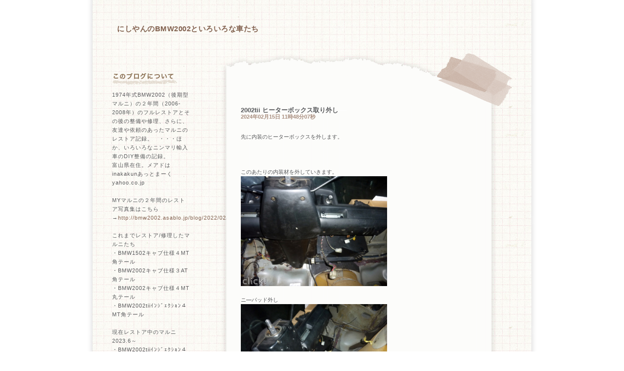

--- FILE ---
content_type: text/html; charset=UTF-8
request_url: http://bmw2002.asablo.jp/blog/2024/02/15/
body_size: 34772
content:
<!DOCTYPE HTML PUBLIC "-//W3C//DTD HTML 4.01 Transitional//EN" "http://www.w3.org/TR/html4/loose.dtd">
<html lang="ja">
<head>
<meta name="robots" content="INDEX, FOLLOW">
<meta http-equiv="content-type" content="text/html; charset=UTF-8">
<title>2024-02-15: にしやんのBMW2002といろいろな車たち</title>
<meta http-equiv="content-style-type" content="text/css"><link rel="stylesheet" type="text/css" href="http://s.asablo.jp/css/common2l/notepaper_monotone/common2l.css" media="screen,tv,print">
<link rel="alternate" type="application/rss+xml" title="RSS" href="http://bmw2002.asablo.jp/blog/rss">
<link rel="alternate" media="handheld" type="application/xhtml+xml" href="http://bmw2002.k.asablo.jp/blog/2024/02/15/">
<link rel="stylesheet" type="text/css" href="http://s.asablo.jp/css/expandimage.css" media="screen,tv,print">
<meta http-equiv="content-script-type" content="text/javascript">
<script src="http://s.asablo.jp/js/expandimage.js" type="text/javascript"></script>
<script type="text/javascript" src="http://s.asablo.jp/editor/watermark_min.js?20131202_1"></script>
</head>
<body class="body-list body-date body-date-2024-02-15 body-year-2024 body-mon-02 body-mday-15 body-dow-thu" onload="asablo.bodyonload(this); asahi_createWaterMark ();"><div id="container">

<div id="head">
<h1><a href="http://bmw2002.asablo.jp/blog/">にしやんのBMW2002といろいろな車たち</a></h1>
</div>

<div id="left">
<div class="sidebar">



<div class="mod mod-description">
<h2 class="mod-caption">このブログについて</h2>
<div class="mod-body">
<p class="mod-text">1974年式BMW2002（後期型マルニ）の２年間（2006-2008年）のフルレストアとその後の整備や修理、さらに、友達や依頼のあったマルニのレストア記録。　・・・ほか、いろいろなニンマリ輸入車のDIY整備の記録。<br>
富山県在住。メアドはinakakunあっとまーくyahoo.co.jp<br>
<br>
MYマルニの２年間のレストア写真集はこちら→<a href="http://bmw2002.asablo.jp/blog/2022/02/20/9465976">http://bmw2002.asablo.jp/blog/2022/02/20/9465976</a><br>
<br>
これまでレストア/修理したマルニたち<br>
・BMW1502キャブ仕様４MT角テール<br>
・BMW2002キャブ仕様３AT角テール<br>
・BMW2002キャブ仕様４MT丸テール<br>
・BMW2002tiiｲﾝｼﾞｪｸｼｮﾝ４MT角テール<br>
<br>
現在レストア中のマルニ　2023.6～<br>
・BMW2002tiiｲﾝｼﾞｪｸｼｮﾝ４MT角テール<br>
<br>
マルニのパーツ屋さん　ドイツのワロスはこちら→<a href="https://www.wallothnesch.com/en/">https://www.wallothnesch.com/en/</a></p>
</div> <!-- //mod-body -->
</div> <!-- //mod -->

<div class="mod mod-recent-articles">
<h2 class="mod-caption">最近の記事</h2>
<div class="mod-body">
<ul>
<li class="mod-text"><a href="http://bmw2002.asablo.jp/blog/2026/01/23/9832406">BMW2002tii シリンダーヘッド完成</a></li>
<li class="mod-text"><a href="http://bmw2002.asablo.jp/blog/2026/01/22/9832231">BMW2002tii シリンダーヘッドにカムシャフト取り付け</a></li>
<li class="mod-text"><a href="http://bmw2002.asablo.jp/blog/2026/01/21/9832073">BMW2002tii シリンダーヘッドのロッカーアーム組み込み</a></li>
<li class="mod-text"><a href="http://bmw2002.asablo.jp/blog/2026/01/18/9831351">真冬ドライブ</a></li>
<li class="mod-text"><a href="http://bmw2002.asablo.jp/blog/2026/01/17/9831237">BMW2002tii サイドブレーキ取付４ 完了</a></li>
<li class="mod-text"><a href="http://bmw2002.asablo.jp/blog/2026/01/16/9831011">BMW2002tii サイドブレーキ取付３</a></li>
<li class="mod-text"><a href="http://bmw2002.asablo.jp/blog/2026/01/15/9830842">BMW2002tii サイドブレーキ取付２</a></li>
<li class="mod-text"><a href="http://bmw2002.asablo.jp/blog/2026/01/14/9830616">BMW2002tii サイドブレーキ取付１</a></li>
<li class="mod-text"><a href="http://bmw2002.asablo.jp/blog/2026/01/13/9830441">BMW2002tii リアドラムブレーキ組み</a></li>
<li class="mod-text"><a href="http://bmw2002.asablo.jp/blog/2026/01/12/9830112">BMW2002tii ブレーキキャリパーのオーバーホール２</a></li>
<li class="mod-text"><a href="http://bmw2002.asablo.jp/blog/2026/01/11/9829849">BMW2002tii ブレーキキャリパーのオーバーホール１</a></li>
<li class="mod-text"><a href="http://bmw2002.asablo.jp/blog/2026/01/09/9829308">BMW2002tii マスターバッグ回りのホースなど仕上げ</a></li>
<li class="mod-text"><a href="http://bmw2002.asablo.jp/blog/2026/01/08/9829138">BMW2002tii マスターシリンダー、ブレーキパイプ取付</a></li>
<li class="mod-text"><a href="http://bmw2002.asablo.jp/blog/2026/01/07/9828907">BMW2002tii ブレーキマスターバッグ取付</a></li>
<li class="mod-text"><a href="http://bmw2002.asablo.jp/blog/2026/01/06/9828671">BMW2002tii ブレーキマスターバッグに錆止め塗装</a></li>
<li class="mod-text"><a href="http://bmw2002.asablo.jp/blog/2026/01/05/9828429">BMW2002tii ブレーキブースター錆取り</a></li>
<li class="mod-text"><a href="http://bmw2002.asablo.jp/blog/2026/01/04/9828117">BMW2002tii ペダル取り付け</a></li>
<li class="mod-text"><a href="http://bmw2002.asablo.jp/blog/2026/01/01/9827545">新年あけましておめでとうございます。</a></li>
<li class="mod-text"><a href="http://bmw2002.asablo.jp/blog/2025/12/16/9824277">BMW2002tii丸テール インジェクション調整とスロットルバルブ清掃</a></li>
<li class="mod-text"><a href="http://bmw2002.asablo.jp/blog/2025/12/11/9823087">BMW2002tii 丸テール オドメーター不動の修理</a></li>
<li class="mod-text"><a href="http://bmw2002.asablo.jp/blog/2025/12/10/9822865">BMW2002tii丸テール バルブクリアランス調整</a></li>
<li class="mod-text"><a href="http://bmw2002.asablo.jp/blog/2025/12/09/9822651">BMW2002tii丸テール Vベルト交換</a></li>
<li class="mod-text"><a href="http://bmw2002.asablo.jp/blog/2025/12/08/9822536">BMW2002tii丸テール エンジンマウント交換</a></li>
<li class="mod-text"><a href="http://bmw2002.asablo.jp/blog/2025/12/07/9822276">BMW2002燃費 初冬</a></li>
<li class="mod-text"><a href="http://bmw2002.asablo.jp/blog/2025/11/25/9819552">BMW2002tii マスターシリンダーのオーバーホール</a></li>
<li class="mod-text"><a href="http://bmw2002.asablo.jp/blog/2025/11/23/9819220">BMW2002能登島ツーリング</a></li>
<li class="mod-text"><a href="http://bmw2002.asablo.jp/blog/2025/11/22/9818904">BMW2002へ国産マスターバッグ流用 その6 試走</a></li>
<li class="mod-text"><a href="http://bmw2002.asablo.jp/blog/2025/11/21/9818754">BMW2002へ国産マスターバッグ流用 その５</a></li>
<li class="mod-text"><a href="http://bmw2002.asablo.jp/blog/2025/11/20/9818598">BMW2002へ国産マスターバッグ流用 その４</a></li>
<li class="mod-text"><a href="http://bmw2002.asablo.jp/blog/2025/11/19/9818268">晩秋から初冬</a></li>
</ul>

</div> <!-- //mod-body -->
</div> <!-- //mod -->

<div class="mod mod-comment">
<h2 class="mod-caption">最近のコメント</h2>
<div class="mod-body">
<ul>
<li class="mod-text"><a href="http://bmw2002.asablo.jp/blog/2026/01/16/9831011#c9831125">ＪＧ５４</a></li>
<li class="mod-text"><a href="http://bmw2002.asablo.jp/blog/2026/01/01/9827545#c9828109">コウヒロ</a></li>
<li class="mod-text"><a href="http://bmw2002.asablo.jp/blog/2026/01/01/9827545#c9827608">ＪＧ５４</a></li>
<li class="mod-text"><a href="http://bmw2002.asablo.jp/blog/2025/12/09/9822651#c9822860">にしやん</a></li>
<li class="mod-text"><a href="http://bmw2002.asablo.jp/blog/2025/12/09/9822651#c9822803">みなみ</a></li>
<li class="mod-text"><a href="http://bmw2002.asablo.jp/blog/2025/11/12/9816677#c9816873">にしやん</a></li>
<li class="mod-text"><a href="http://bmw2002.asablo.jp/blog/2025/11/12/9816677#c9816785">はちまる</a></li>
<li class="mod-text"><a href="http://bmw2002.asablo.jp/blog/2025/11/06/9815264#c9816341">しお</a></li>
<li class="mod-text"><a href="http://bmw2002.asablo.jp/blog/2025/11/06/9815264#c9815660">たか</a></li>
<li class="mod-text"><a href="http://bmw2002.asablo.jp/blog/2025/11/06/9815264#c9815535">せんべえ</a></li>
</ul>


</div> <!-- //mod-body -->
</div> <!-- //mod -->

<div class="mod mod-category">
<h2 class="mod-caption">カテゴリ一覧</h2>
<div class="mod-body">
<ul>
<li class="mod-text"><a href="http://bmw2002.asablo.jp/blog/cat/2002automatic/">ＢＭＷ2002Automatic　レストア依頼の車 (378)</a></li>
<li class="mod-text"><a href="http://bmw2002.asablo.jp/blog/cat/2002tii/">BMW2002tii 4MT　レストア依頼の車 (227)</a></li>
<li class="mod-text"><a href="http://bmw2002.asablo.jp/blog/cat/2002injection/">BMW2002tii インジェクション (8)</a></li>
<li class="mod-text"><a href="http://bmw2002.asablo.jp/blog/cat/e320cdi/">E320CDIワゴン(S211)過去所有 (22)</a></li>
<li class="mod-text"><a href="http://bmw2002.asablo.jp/blog/cat/c200wagon/">C200wagon（S202）過去所有 (42)</a></li>
<li class="mod-text"><a href="http://bmw2002.asablo.jp/blog/cat/e24/">BMW635CSi（E24） (37)</a></li>
<li class="mod-text"><a href="http://bmw2002.asablo.jp/blog/cat/honda-z/">ホンダZ（PA1）過去所有 (4)</a></li>
<li class="mod-text"><a href="http://bmw2002.asablo.jp/blog/cat/i3/">BMW i3（I03）過去所有 (8)</a></li>
<li class="mod-text"><a href="http://bmw2002.asablo.jp/blog/cat/bmwx5/">BMW X5（E53）過去所有 (11)</a></li>
<li class="mod-text"><a href="http://bmw2002.asablo.jp/blog/cat/x5electric/">BMW X5_電装関係 (1)</a></li>
<li class="mod-text"><a href="http://bmw2002.asablo.jp/blog/cat/1502oh/">BMW1502エンジン腰下OH　友人の車 (65)</a></li>
<li class="mod-text"><a href="http://bmw2002.asablo.jp/blog/cat/snapshot/">マルニ＿スナップショット (9)</a></li>
<li class="mod-text"><a href="http://bmw2002.asablo.jp/blog/cat/bmw2002/">BMW2002_レストア一般 (65)</a></li>
<li class="mod-text"><a href="http://bmw2002.asablo.jp/blog/cat/engine/">BMW2002_エンジン (187)</a></li>
<li class="mod-text"><a href="http://bmw2002.asablo.jp/blog/cat/ignition/">BMW2002_イグニッション点火系 (22)</a></li>
<li class="mod-text"><a href="http://bmw2002.asablo.jp/blog/cat/exhaust/">BMW2002_エキゾースト (39)</a></li>
<li class="mod-text"><a href="http://bmw2002.asablo.jp/blog/cat/gearbox/">BMW2002_ギアボックス (39)</a></li>
<li class="mod-text"><a href="http://bmw2002.asablo.jp/blog/cat/fuelsystem/">BMW2002_燃料システム (85)</a></li>
<li class="mod-text"><a href="http://bmw2002.asablo.jp/blog/cat/carbretor/">BMW2002＿キャブレター (35)</a></li>
<li class="mod-text"><a href="http://bmw2002.asablo.jp/blog/cat/rearaxle/">BMW2002_リアアクスル (59)</a></li>
<li class="mod-text"><a href="http://bmw2002.asablo.jp/blog/cat/clutch/">BMW2002_クラッチ (10)</a></li>
<li class="mod-text"><a href="http://bmw2002.asablo.jp/blog/cat/frontaxle/">BMW2002_フロントアクスル (66)</a></li>
<li class="mod-text"><a href="http://bmw2002.asablo.jp/blog/cat/putty/">BMW2002_パテ盛り・研磨 (33)</a></li>
<li class="mod-text"><a href="http://bmw2002.asablo.jp/blog/cat/driveshaft/">BMW2002_プロペラシャフト (17)</a></li>
<li class="mod-text"><a href="http://bmw2002.asablo.jp/blog/cat/sabitori/">BMW2002_錆取り (75)</a></li>
<li class="mod-text"><a href="http://bmw2002.asablo.jp/blog/cat/2002brake/">BMW2002_ブレーキ (87)</a></li>
<li class="mod-text"><a href="http://bmw2002.asablo.jp/blog/cat/body/">BMW2002_ボディ (349)</a></li>
<li class="mod-text"><a href="http://bmw2002.asablo.jp/blog/cat/polishing/">BMW2002 ボディ研磨 (5)</a></li>
<li class="mod-text"><a href="http://bmw2002.asablo.jp/blog/cat/bankin/">BMW2002_板金 (38)</a></li>
<li class="mod-text"><a href="http://bmw2002.asablo.jp/blog/cat/paint/">BMW2002_塗装 (114)</a></li>
<li class="mod-text"><a href="http://bmw2002.asablo.jp/blog/cat/interior/">BMW2002_内装 (106)</a></li>
<li class="mod-text"><a href="http://bmw2002.asablo.jp/blog/cat/padals/">BMW2002＿ペダル (13)</a></li>
<li class="mod-text"><a href="http://bmw2002.asablo.jp/blog/cat/chasis/">BMW2002_シャシー (4)</a></li>
<li class="mod-text"><a href="http://bmw2002.asablo.jp/blog/cat/steering/">BMW2002_ステアリング (36)</a></li>
<li class="mod-text"><a href="http://bmw2002.asablo.jp/blog/cat/cooling/">BMW2002_エンジン冷却 (44)</a></li>
<li class="mod-text"><a href="http://bmw2002.asablo.jp/blog/cat/cooler/">BMW2002_クーラー関係 (90)</a></li>
<li class="mod-text"><a href="http://bmw2002.asablo.jp/blog/cat/aircondition/">BMW2002_空調関係 (92)</a></li>
<li class="mod-text"><a href="http://bmw2002.asablo.jp/blog/cat/electric/">BMW2002_電装関係 (249)</a></li>
<li class="mod-text"><a href="http://bmw2002.asablo.jp/blog/cat/trim/">BMW2002_ボディトリム (18)</a></li>
<li class="mod-text"><a href="http://bmw2002.asablo.jp/blog/cat/wheel/">BMW2002_ホイール、タイヤ (15)</a></li>
<li class="mod-text"><a href="http://bmw2002.asablo.jp/blog/cat/2002parts/">BMW2002_パーツ (25)</a></li>
<li class="mod-text"><a href="http://bmw2002.asablo.jp/blog/cat/driving/">BMW2002＿ドライブ (66)</a></li>
<li class="mod-text"><a href="http://bmw2002.asablo.jp/blog/cat/2002tips/">BMW2002_tips (8)</a></li>
<li class="mod-text"><a href="http://bmw2002.asablo.jp/blog/cat/garage/">納屋ガレージ (11)</a></li>
<li class="mod-text"><a href="http://bmw2002.asablo.jp/blog/cat/mirage/">BMW2002燃費 (2)</a></li>
<li class="mod-text"><a href="http://bmw2002.asablo.jp/blog/cat/bmwothers/">BMW遍歴 (5)</a></li>
<li class="mod-text"><a href="http://bmw2002.asablo.jp/blog/cat/tool/">工具・道具 (40)</a></li>
<li class="mod-text"><a href="http://bmw2002.asablo.jp/blog/cat/offlinemeeting/">オフ会、車イベント (37)</a></li>
<li class="mod-text"><a href="http://bmw2002.asablo.jp/blog/cat/ferrari308gtb/">フェラーリ308ＧＴＢ　友達の車 (29)</a></li>
<li class="mod-text"><a href="http://bmw2002.asablo.jp/blog/cat/vitz/">TOYOTA Vitz（SCP10）過去所有 (12)</a></li>
<li class="mod-text"><a href="http://bmw2002.asablo.jp/blog/cat/xantia/">シトロエン　エグザンティア(中期型）過去所有 (2)</a></li>
<li class="mod-text"><a href="http://bmw2002.asablo.jp/blog/cat/ktra/">軽トラ (4)</a></li>
<li class="mod-text"><a href="http://bmw2002.asablo.jp/blog/cat/acty/">軽トラ＿HONDA アクティ過去所有 (1)</a></li>
<li class="mod-text"><a href="http://bmw2002.asablo.jp/blog/cat/jyroup/">三輪原付＿HONDAジャイロアップ過去所有 (4)</a></li>
<li class="mod-text"><a href="http://bmw2002.asablo.jp/blog/cat/yakimono/">やきもの (9)</a></li>
<li class="mod-text"><a href="http://bmw2002.asablo.jp/blog/cat/bike/">自転車 (2)</a></li>
<li class="mod-text"><a href="http://bmw2002.asablo.jp/blog/cat/mono/">ものづくり (13)</a></li>
<li class="mod-text"><a href="http://bmw2002.asablo.jp/blog/cat/etc/">その他 (45)</a></li>
<li class="mod-text"><a href="http://bmw2002.asablo.jp/blog/cat/tsubame/">納屋のツバメ (36)</a></li>
<li class="mod-text"><a href="http://bmw2002.asablo.jp/blog/cat/mac/">macintosh (6)</a></li>
<li class="mod-text"><a href="http://bmw2002.asablo.jp/blog/cat/days/">日常のこと (111)</a></li>
<li class="mod-text"><a href="http://bmw2002.asablo.jp/blog/cat/fishing/">釣り (2)</a></li>
<li class="mod-text"><a href="http://bmw2002.asablo.jp/blog/cat/smartk/">スマートＫ（450）過去所有 (27)</a></li>
<li class="mod-text"><a href="http://bmw2002.asablo.jp/blog/cat/martk-rearaxle/">スマートＫ＿リアアクスル (1)</a></li>
<li class="mod-text"><a href="http://bmw2002.asablo.jp/blog/cat/smartk-brake/">スマートＫ＿ブレーキ (3)</a></li>
<li class="mod-text"><a href="http://bmw2002.asablo.jp/blog/cat/smartk-clutch/">スマートＫ＿クラッチ (2)</a></li>
<li class="mod-text"><a href="http://bmw2002.asablo.jp/blog/cat/smartk-engine/">スマートＫ＿エンジン (26)</a></li>
<li class="mod-text"><a href="http://bmw2002.asablo.jp/blog/cat/smartk-frontaxle/">スマートＫ＿フロントアクスル (1)</a></li>
<li class="mod-text"><a href="http://bmw2002.asablo.jp/blog/cat/1972bmw2002rundl/">1972BMW2002Roundtail　レストア依頼の車 (91)</a></li>
</ul>

</div> <!-- //mod-body -->
</div> <!-- //mod -->

<div class="mod mod-calendar">

<div class="mod-body">
<table class="calendar" summary="記事が書かれた日を表示するカレンダー">
<tr>
<td colspan="7" class="calendar-title"><a href="http://bmw2002.asablo.jp/blog/2024/01/">&lt;&lt;</a>
<a href="http://bmw2002.asablo.jp/blog/2024/02/">2024/02</a>
<a href="http://bmw2002.asablo.jp/blog/2024/03/">&gt;&gt;</a>
</td>
</tr>
<tr>
<td class="calendar-sun-name">日</td>
<td class="calendar-wday-name">月</td>
<td class="calendar-wday-name">火</td>
<td class="calendar-wday-name">水</td>
<td class="calendar-wday-name">木</td>
<td class="calendar-wday-name">金</td>
<td class="calendar-sat-name">土</td>
</tr>
<tr class="calendar-row">
<td class="calendar-cell" colspan="4"></td>
<td class="calendar-cell">01</td>
<td class="calendar-cell">02</td>
<td class="calendar-cell">03</td>
</tr>
<tr class="calendar-row">
<td class="calendar-cell">04</td>
<td class="calendar-cell"><a href="/blog/2024/02/05/">05</a></td>
<td class="calendar-cell"><a href="/blog/2024/02/06/">06</a></td>
<td class="calendar-cell"><a href="/blog/2024/02/07/">07</a></td>
<td class="calendar-cell"><a href="/blog/2024/02/08/">08</a></td>
<td class="calendar-cell"><a href="/blog/2024/02/09/">09</a></td>
<td class="calendar-cell">10</td>
</tr>
<tr class="calendar-row">
<td class="calendar-cell">11</td>
<td class="calendar-cell">12</td>
<td class="calendar-cell"><a href="/blog/2024/02/13/">13</a></td>
<td class="calendar-cell">14</td>
<td class="calendar-cell"><a href="/blog/2024/02/15/">15</a></td>
<td class="calendar-cell">16</td>
<td class="calendar-cell">17</td>
</tr>
<tr class="calendar-row">
<td class="calendar-cell">18</td>
<td class="calendar-cell"><a href="/blog/2024/02/19/">19</a></td>
<td class="calendar-cell"><a href="/blog/2024/02/20/">20</a></td>
<td class="calendar-cell">21</td>
<td class="calendar-cell"><a href="/blog/2024/02/22/">22</a></td>
<td class="calendar-cell">23</td>
<td class="calendar-cell">24</td>
</tr>
<tr class="calendar-row">
<td class="calendar-cell">25</td>
<td class="calendar-cell">26</td>
<td class="calendar-cell">27</td>
<td class="calendar-cell">28</td>
<td class="calendar-cell">29</td>
<td class="calendar-cell" colspan="2"></td>
</tr>
</table> <!-- //calendar -->

</div> <!-- //mod-body -->
</div> <!-- //mod -->

<div class="mod mod-backno">
<h2 class="mod-caption">バックナンバー</h2>
<div class="mod-body">
<ul>
<li class="mod-text"><a href="http://bmw2002.asablo.jp/blog/2026/01/">2026/ 1</a></li>
<li class="mod-text"><a href="http://bmw2002.asablo.jp/blog/2025/12/">2025/12</a></li>
<li class="mod-text"><a href="http://bmw2002.asablo.jp/blog/2025/11/">2025/11</a></li>
<li class="mod-text"><a href="http://bmw2002.asablo.jp/blog/2025/10/">2025/10</a></li>
<li class="mod-text"><a href="http://bmw2002.asablo.jp/blog/2025/09/">2025/ 9</a></li>
<li class="mod-text"><a href="http://bmw2002.asablo.jp/blog/2025/08/">2025/ 8</a></li>
<li class="mod-text"><a href="http://bmw2002.asablo.jp/blog/2025/07/">2025/ 7</a></li>
<li class="mod-text"><a href="http://bmw2002.asablo.jp/blog/2025/06/">2025/ 6</a></li>
<li class="mod-text"><a href="http://bmw2002.asablo.jp/blog/2025/05/">2025/ 5</a></li>
<li class="mod-text"><a href="http://bmw2002.asablo.jp/blog/2025/04/">2025/ 4</a></li>
<li class="mod-text"><a href="http://bmw2002.asablo.jp/blog/2025/03/">2025/ 3</a></li>
<li class="mod-text"><a href="http://bmw2002.asablo.jp/blog/2025/02/">2025/ 2</a></li>
<li class="mod-link-to-archives"><a href="http://bmw2002.asablo.jp/blog/archives">&lt;&lt;</a></li>
</ul>

</div> <!-- //mod-body -->
</div> <!-- //mod -->








<div class="mod mod-rss-button">
<h2 class="mod-caption"><a href="http://bmw2002.asablo.jp/blog/rss">RSS</a></h2>
</div> <!-- //mod -->

<div class="mod mod-login-button">
<h2 class="mod-caption"><a href="https://www.asablo.jp/app?target_fqdn=bmw2002.asablo.jp&amp;target_path=/blog/" rel="nofollow">ログイン</a></h2>
</div> <!-- //mod -->



</div> <!-- //sidebar -->
</div> <!-- //left -->

<div id="center">
<div id="main">







<div class="msg msg-9659467 msg-cat-2002tii msg-cat-aircondition msg-date-2024-02-15 msg-year-2024 msg-mon-02 msg-mday-15 msg-dow-thu msg-hour-11">
<h2 class="msg-title"><a href="/blog/2024/02/15/9659467">2002tii ヒーターボックス取り外し</a> ― <span class="msg-date">2024年02月15日 11時48分07秒</span></h2>
<div class="msg-body">

<div class="msg-content">
<div class="pos">

<DIV class="asahi_editor_line">先に内装のヒーターボックスを外します。</DIV><DIV class="asahi_editor_line"><BR></DIV><DIV class="asahi_editor_line"><BR></DIV><DIV class="asahi_editor_line"><BR></DIV><DIV class="asahi_editor_line">このあたりの内装材を外していきます。<BR></DIV><DIV class="asahi_editor_line"><DIV class="msg-pict-2" style="text-align: left;"><A target="_blank" href="http://bmw2002.asablo.jp/blog/img/2024/02/15/6afd75.jpg" onclick="return asablo.expandimage(this,1024,768,&#x27;http://bmw2002.asablo.jp/blog/img/2024/02/15/6afd75.jpg&#x27;)"><IMG src="http://bmw2002.asablo.jp/blog/img/2024/02/15/6afd74.jpg" style="width: 300px; height: 225px; border: medium;"></A></DIV></DIV><DIV class="asahi_editor_line"><BR></DIV><DIV class="asahi_editor_line">ニ―パッド外し<BR></DIV><DIV class="asahi_editor_line"><DIV class="msg-pict-2" style="text-align: left;"><A target="_blank" href="http://bmw2002.asablo.jp/blog/img/2024/02/15/6afda4.jpg" onclick="return asablo.expandimage(this,1024,768,&#x27;http://bmw2002.asablo.jp/blog/img/2024/02/15/6afda4.jpg&#x27;)"><IMG src="http://bmw2002.asablo.jp/blog/img/2024/02/15/6afda3.jpg" style="width: 300px; height: 225px; border: medium;"></A></DIV></DIV><DIV class="asahi_editor_line"><BR></DIV><DIV class="asahi_editor_line"><BR></DIV><DIV class="asahi_editor_line">ステアリングコラム下のカバー外し<BR></DIV><DIV class="asahi_editor_line"><DIV class="msg-pict-2" style="text-align: left;"><A target="_blank" href="http://bmw2002.asablo.jp/blog/img/2024/02/15/6afd77.jpg" onclick="return asablo.expandimage(this,768,1024,&#x27;http://bmw2002.asablo.jp/blog/img/2024/02/15/6afd77.jpg&#x27;)"><IMG src="http://bmw2002.asablo.jp/blog/img/2024/02/15/6afd76.jpg" style="width: 300px; height: 400px; border: medium;"></A></DIV></DIV><DIV class="asahi_editor_line"><BR></DIV><DIV class="asahi_editor_line"><BR></DIV><DIV class="asahi_editor_line">ヒーターボックスのダクトは　最初から外れてた・・・・<BR></DIV><DIV class="asahi_editor_line"><DIV class="msg-pict-2" style="text-align: left;"><A target="_blank" href="http://bmw2002.asablo.jp/blog/img/2024/02/15/6afd79.jpg" onclick="return asablo.expandimage(this,1024,768,&#x27;http://bmw2002.asablo.jp/blog/img/2024/02/15/6afd79.jpg&#x27;)"><IMG src="http://bmw2002.asablo.jp/blog/img/2024/02/15/6afd78.jpg" style="width: 300px; height: 225px; border: medium;"></A></DIV></DIV><DIV class="asahi_editor_line"><BR></DIV><DIV class="asahi_editor_line"><BR></DIV><DIV class="asahi_editor_line">空調パネル外し　ドライバでこじるだけ<BR></DIV><DIV class="asahi_editor_line"><DIV class="msg-pict-2" style="text-align: left;"><A target="_blank" href="http://bmw2002.asablo.jp/blog/img/2024/02/15/6afd9a.jpg" onclick="return asablo.expandimage(this,1024,768,&#x27;http://bmw2002.asablo.jp/blog/img/2024/02/15/6afd9a.jpg&#x27;)"><IMG src="http://bmw2002.asablo.jp/blog/img/2024/02/15/6afd99.jpg" style="width: 300px; height: 225px; border: medium;"></A></DIV></DIV><DIV class="asahi_editor_line"><BR></DIV><DIV class="asahi_editor_line">錆取り必要だねぇ<BR></DIV><DIV class="asahi_editor_line"><DIV class="msg-pict-2" style="text-align: left;"><A target="_blank" href="http://bmw2002.asablo.jp/blog/img/2024/02/15/6afd7b.jpg" onclick="return asablo.expandimage(this,1024,768,&#x27;http://bmw2002.asablo.jp/blog/img/2024/02/15/6afd7b.jpg&#x27;)"><IMG src="http://bmw2002.asablo.jp/blog/img/2024/02/15/6afd7a.jpg" style="width: 300px; height: 225px; border: medium;"></A></DIV></DIV><DIV class="asahi_editor_line"><BR></DIV><DIV class="asahi_editor_line"><BR></DIV><DIV class="asahi_editor_line">ヒーターボックスの上部、ブロワの配線外し<BR></DIV><DIV class="asahi_editor_line"><DIV class="msg-pict-2" style="text-align: left;"><A target="_blank" href="http://bmw2002.asablo.jp/blog/img/2024/02/15/6afd7f.jpg" onclick="return asablo.expandimage(this,1024,768,&#x27;http://bmw2002.asablo.jp/blog/img/2024/02/15/6afd7f.jpg&#x27;)"><IMG src="http://bmw2002.asablo.jp/blog/img/2024/02/15/6afd7e.jpg" style="width: 300px; height: 225px; border: medium;"></A></DIV></DIV><DIV class="asahi_editor_line"><BR></DIV><DIV class="asahi_editor_line">アースポイントも外します<BR></DIV><DIV class="asahi_editor_line"><DIV class="msg-pict-2" style="text-align: left;"><A target="_blank" href="http://bmw2002.asablo.jp/blog/img/2024/02/15/6afd81.jpg" onclick="return asablo.expandimage(this,1024,768,&#x27;http://bmw2002.asablo.jp/blog/img/2024/02/15/6afd81.jpg&#x27;)"><IMG src="http://bmw2002.asablo.jp/blog/img/2024/02/15/6afd80.jpg" style="width: 300px; height: 225px; border: medium;"></A></DIV></DIV><DIV class="asahi_editor_line"><BR></DIV><DIV class="asahi_editor_line"><BR></DIV><DIV class="asahi_editor_line">ヒーターボックスを外しました</DIV><DIV class="asahi_editor_line">毎回この周辺はさびてるねぇ<BR></DIV><DIV class="asahi_editor_line"><DIV class="msg-pict-2" style="text-align: left;"><A target="_blank" href="http://bmw2002.asablo.jp/blog/img/2024/02/15/6afd84.jpg" onclick="return asablo.expandimage(this,1024,768,&#x27;http://bmw2002.asablo.jp/blog/img/2024/02/15/6afd84.jpg&#x27;)"><IMG src="http://bmw2002.asablo.jp/blog/img/2024/02/15/6afd83.jpg" style="width: 300px; height: 225px; border: medium;"></A></DIV></DIV><DIV class="asahi_editor_line"><BR></DIV><DIV class="asahi_editor_line"><BR></DIV><DIV class="asahi_editor_line"><BR></DIV><DIV class="asahi_editor_line">外したヒーターボックス</DIV><DIV class="asahi_editor_line">いつも通りの汚れ具合です。<BR></DIV><DIV class="asahi_editor_line"><DIV class="msg-pict-2" style="text-align: left;"><A target="_blank" href="http://bmw2002.asablo.jp/blog/img/2024/02/15/6afd86.jpg" onclick="return asablo.expandimage(this,1024,768,&#x27;http://bmw2002.asablo.jp/blog/img/2024/02/15/6afd86.jpg&#x27;)"><IMG src="http://bmw2002.asablo.jp/blog/img/2024/02/15/6afd85.jpg" style="width: 300px; height: 225px; border: medium;"></A></DIV></DIV><DIV class="asahi_editor_line"><BR></DIV><DIV class="asahi_editor_line"><BR></DIV><DIV class="asahi_editor_line"><SPAN class="asahi_editor_styling" style="color: rgb(255, 0, 0);">ヤベ。ブロワモーター、硬くて回んないわ。</SPAN></DIV><DIV class="asahi_editor_line">再利用はできそうにない。新品購入の必要あり。これ高いんですよ～・・・<BR></DIV><DIV class="asahi_editor_line"><DIV class="msg-pict-2" style="text-align: left;"><A target="_blank" href="http://bmw2002.asablo.jp/blog/img/2024/02/15/6afd88.jpg" onclick="return asablo.expandimage(this,1024,768,&#x27;http://bmw2002.asablo.jp/blog/img/2024/02/15/6afd88.jpg&#x27;)"><IMG src="http://bmw2002.asablo.jp/blog/img/2024/02/15/6afd87.jpg" style="width: 300px; height: 225px; border: medium;"></A></DIV></DIV><DIV class="asahi_editor_line"><BR></DIV><DIV class="asahi_editor_line">接点部分のをホールドする樹脂も　溶けていますし・・・残念</DIV><DIV class="asahi_editor_line"><DIV class="msg-pict-2" style="text-align: left;"><A target="_blank" href="http://bmw2002.asablo.jp/blog/img/2024/02/15/6afd8a.jpg" onclick="return asablo.expandimage(this,1024,768,&#x27;http://bmw2002.asablo.jp/blog/img/2024/02/15/6afd8a.jpg&#x27;)"><IMG src="http://bmw2002.asablo.jp/blog/img/2024/02/15/6afd89.jpg" style="width: 300px; height: 225px; border: medium;"></A></DIV></DIV><DIV class="asahi_editor_line"><BR></DIV><DIV class="asahi_editor_line"><BR></DIV><DIV class="asahi_editor_line">おお！</DIV><DIV class="asahi_editor_line">ワロスにダメもとでみてみたら　ブロワーモータ　在庫あるじゃん！</DIV><DIV class="asahi_editor_line"><DIV class="msg-pict-2" style="text-align: left;"><A target="_blank" href="http://bmw2002.asablo.jp/blog/img/2024/02/15/6afdbf.jpg" onclick="return asablo.expandimage(this,898,337,&#x27;http://bmw2002.asablo.jp/blog/img/2024/02/15/6afdbf.jpg&#x27;)"><IMG src="http://bmw2002.asablo.jp/blog/img/2024/02/15/6afdbe.jpg" style="width: 300px; height: 112px; border: medium;"></A></DIV></DIV><DIV class="asahi_editor_line"><DIV class="asahi_editor_line">昨年は　在庫切れだったのに、入荷したんだ！</DIV><DIV class="asahi_editor_line">５万円ですか～　でもこれしかないから　仕方ないよね～</DIV>あるうちに買っていいですか</DIV><DIV class="asahi_editor_line"><DIV class="msg-pict-2" style="text-align: left;"><A target="_blank" href="http://bmw2002.asablo.jp/blog/img/2024/02/15/6afdc1.jpg" onclick="return asablo.expandimage(this,484,367,&#x27;http://bmw2002.asablo.jp/blog/img/2024/02/15/6afdc1.jpg&#x27;)"><IMG src="http://bmw2002.asablo.jp/blog/img/2024/02/15/6afdc0.jpg" style="width: 300px; height: 227px; border: medium;"></A></DIV></DIV><DIV class="asahi_editor_line"><BR></DIV><DIV class="asahi_editor_line"><BR></DIV><DIV class="asahi_editor_line">ヒーターコア取り出し</DIV><DIV class="asahi_editor_line">穴あきなどはないようで、再利用できそう。<BR></DIV><DIV class="asahi_editor_line"><DIV class="msg-pict-2" style="text-align: left;"><A target="_blank" href="http://bmw2002.asablo.jp/blog/img/2024/02/15/6afd9e.jpg" onclick="return asablo.expandimage(this,1024,768,&#x27;http://bmw2002.asablo.jp/blog/img/2024/02/15/6afd9e.jpg&#x27;)"><IMG src="http://bmw2002.asablo.jp/blog/img/2024/02/15/6afd9d.jpg" style="width: 300px; height: 225px; border: medium;"></A></DIV></DIV><DIV class="asahi_editor_line">でも中は錆真っ赤なんだろうな<BR></DIV><DIV class="asahi_editor_line"><BR></DIV><DIV class="asahi_editor_line"><BR></DIV><DIV class="asahi_editor_line">表側はそれなりに錆の発生。<BR></DIV><DIV class="asahi_editor_line"><DIV class="msg-pict-2" style="text-align: left;"><A target="_blank" href="http://bmw2002.asablo.jp/blog/img/2024/02/15/6afd8c.jpg" onclick="return asablo.expandimage(this,1024,768,&#x27;http://bmw2002.asablo.jp/blog/img/2024/02/15/6afd8c.jpg&#x27;)"><IMG src="http://bmw2002.asablo.jp/blog/img/2024/02/15/6afd8b.jpg" style="width: 300px; height: 225px; border: medium;"></A></DIV></DIV><DIV class="asahi_editor_line"><BR></DIV><DIV class="asahi_editor_line">裏側はそんなに錆の発生はなし<BR></DIV><DIV class="asahi_editor_line"><DIV class="msg-pict-2" style="text-align: left;"><A target="_blank" href="http://bmw2002.asablo.jp/blog/img/2024/02/15/6afd8e.jpg" onclick="return asablo.expandimage(this,1024,768,&#x27;http://bmw2002.asablo.jp/blog/img/2024/02/15/6afd8e.jpg&#x27;)"><IMG src="http://bmw2002.asablo.jp/blog/img/2024/02/15/6afd8d.jpg" style="width: 300px; height: 225px; border: medium;"></A></DIV></DIV><DIV class="asahi_editor_line"><BR><SPAN class="asahi_editor_styling" style="font-weight: bold;"><BR><BR><BR>うひ。</SPAN><BR></DIV><DIV class="asahi_editor_line"><DIV class="msg-pict-2" style="text-align: left;"><A target="_blank" href="http://bmw2002.asablo.jp/blog/img/2024/02/15/6afd90.jpg" onclick="return asablo.expandimage(this,1024,768,&#x27;http://bmw2002.asablo.jp/blog/img/2024/02/15/6afd90.jpg&#x27;)"><IMG src="http://bmw2002.asablo.jp/blog/img/2024/02/15/6afd8f.jpg" style="width: 300px; height: 225px; border: medium;"></A></DIV></DIV><DIV class="asahi_editor_line"><BR></DIV><DIV class="asahi_editor_line"><BR></DIV><DIV class="asahi_editor_line">とりあえず水を通して　洗浄だけ・・<BR></DIV><DIV class="asahi_editor_line"><DIV class="msg-pict-2" style="text-align: left;"><A target="_blank" href="http://bmw2002.asablo.jp/blog/img/2024/02/15/6afd94.jpg" onclick="return asablo.expandimage(this,1024,768,&#x27;http://bmw2002.asablo.jp/blog/img/2024/02/15/6afd94.jpg&#x27;)"><IMG src="http://bmw2002.asablo.jp/blog/img/2024/02/15/6afd93.jpg" style="width: 300px; height: 225px; border: medium;"></A></DIV></DIV><DIV class="asahi_editor_line"><BR></DIV><DIV class="asahi_editor_line"><BR></DIV><DIV class="asahi_editor_line">ヒーターコアはラジエターと一緒に</DIV><DIV class="asahi_editor_line"><A target="_blank" href="https://www.k-radiator.net/">　金沢市のラジエター屋さん</A>に持ち込んでオーバーホールしてもらいます。<BR></DIV><DIV class="asahi_editor_line"><DIV class="msg-pict-2" style="text-align: left;"><A target="_blank" href="http://bmw2002.asablo.jp/blog/img/2024/02/15/6afda0.jpg" onclick="return asablo.expandimage(this,1024,768,&#x27;http://bmw2002.asablo.jp/blog/img/2024/02/15/6afda0.jpg&#x27;)"><IMG src="http://bmw2002.asablo.jp/blog/img/2024/02/15/6afd9f.jpg" style="width: 300px; height: 225px; border: medium;"></A></DIV></DIV><DIV class="asahi_editor_line">明日あたり　ドライブがてら　金沢行ってくるかな<BR></DIV>

</div>
</div>
</div> <!-- //msg-body -->
<p class="msg-footer"><span class="msg-author-info">by <span class="msg-author-name">にしやん</span></span> <span class="msg-category-list"><span class="msg-category-info">[<a href="http://bmw2002.asablo.jp/blog/cat/2002tii/">BMW2002tii 4MT　レストア依頼の車</a>]</span> <span class="msg-category-info">[<a href="http://bmw2002.asablo.jp/blog/cat/aircondition/">BMW2002_空調関係</a>]</span> </span> <span class="msg-comment-info">[<a href="/blog/2024/02/15/9659467#c">コメント(0)</a>｜<a href="/blog/2024/02/15/9659467#tb">トラックバック(0)</a>]</span></p>
</div> <!-- //msg -->










</div> <!-- //main -->
</div> <!-- //center -->

<p id="footer"><a href="https://asahi-net.jp/asablo/" onclick="window.open(this.href, '_blank'); return false;" onkeypress="window.open(this.href, '_blank'); return false;"><img src="https://s.asablo.jp/img/banner1.gif" alt="アサブロ の トップページ" width="160" height="34"></a>
</p>
</div> <!-- //container -->
</body>
</html>



--- FILE ---
content_type: text/css
request_url: http://s.asablo.jp/css/common2l/notepaper_monotone/common2l.css
body_size: 2233
content:

*{
  margin :0;
  padding:0;
  border: none;
  text-decoration: none;
}


/* 基本のリンクの設定
---------------------------------------------------- */

a {
  color: #82624f;
  padding: 0 0 1px 0;
}

a:visited {
  color: #8b8b8b;
}

a:hover {
  color: #a98e7f;
}


/* ページ全体のレイアウト
---------------------------------------------------- */

body {
  height: 100%;
  color: #58595b;
  font-family:"ＭＳ Ｐゴシック", "Hiragino Kaku Gothic Pro", "ヒラギノ角ゴ Pro W3", "Osaka", Verdana, arial, sans-selif;
  font-size: 11px;
  line-height:1.7;
  background: #fff;
 }

#container {
  margin: 0 auto;
  padding: 20px 51px;
  width: 820px;
  background-image: url(http://s.asablo.jp/css/common2l/notepaper_monotone/back.jpg);
  background-repeat: repeat-y;
}

#head {
	padding: 30px 10px;
}

#head h1 {
  font-size: 15px;
  letter-spacing: 0.5px;
  line-height:1.2;
  font-weight: bold;
}


#center {
  float: right;
	width: 635px;
}

#left {
  float: left;
  width: 160px;
  height: 100%;
  margin-top: 50px;
}

#footer {
  clear: both;
  height: 50px;
  position: relative;
}

#footer img{
  position: absolute;
  bottom: 0px;
  left: 0px;
  border: none;
  text-decoration: none;
}

#footer a {
  border: none;
  text-decoration: none;
}


/* 記事部分
---------------------------------------------------- */
#main {
  margin: 0 0 0 4px;
}

.msg {
  margin: 0 0 10px 0;
  padding-top: 120px;
  text-align: left;
  background-repeat: no-repeat;
  background-position: top left;
}

.msg-title {
  padding: 0 75px 0;
	background: url(http://s.asablo.jp/css/common2l/notepaper_monotone/comment_back.png) repeat-y transparent;
  font-size: 13px;
  font-weight:bold;
  color: #fff;
  line-height:1.2;
}

div.msg-archives {
	background-image: url(http://s.asablo.jp/css/common2l/notepaper_monotone/comment_caption1.png);
}


div.msg-archives .msg-footer {
	background-image: url(http://s.asablo.jp/css/common2l/notepaper_monotone/comment_bottom1.png);
}

.msg-title a {
  border: none;
  color: #58595B;
}

.msg-title a:hover {
  border: none;
  color: #a98e7f;
}

.msg-date {
  font-size: 11px;
  display: block;
  color: #a98e7f;
}

.msg-body {
  padding: 25px 75px;
	background: url(http://s.asablo.jp/css/common2l/notepaper_monotone/comment_back.png) repeat-y transparent;
  font-size: 11px;
}

.msg-pict {
  margin: 0 0 15px 0;
	background: url(http://s.asablo.jp/css/common2l/notepaper_monotone/comment_back.png) repeat-y transparent;
  border: none;
}

.msg-pict a,
.msg-pict a:visited,
.msg-pict a:hover {
  border: none;
}

.msg-footer {
	height: 140px;
  padding: 0 75px;
  background-repeat: no-repeat;
  font-size: 11px;
  letter-spacing: 0.5px;
  text-align: right;
}

/*曜日*/

.msg-dow-sun {
	background-image: url(http://s.asablo.jp/css/common2l/notepaper_monotone/comment_caption2.png);
}

.msg-dow-sun .msg-footer {
	background-image: url(http://s.asablo.jp/css/common2l/notepaper_monotone/comment_bottom2.png);
}

.msg-dow-mon {
	background-image: url(http://s.asablo.jp/css/common2l/notepaper_monotone/comment_caption1.png);
}

.msg-dow-mon .msg-footer {
	background-image: url(http://s.asablo.jp/css/common2l/notepaper_monotone/comment_bottom1.png);
}

.msg-dow-tue {
	background-image: url(http://s.asablo.jp/css/common2l/notepaper_monotone/comment_caption2.png);
}

.msg-dow-tue .msg-footer {
	background-image: url(http://s.asablo.jp/css/common2l/notepaper_monotone/comment_bottom2.png);
}

.msg-dow-wed {
	background-image: url(http://s.asablo.jp/css/common2l/notepaper_monotone/comment_caption3.png);
}

.msg-dow-wed .msg-footer {
	background-image: url(http://s.asablo.jp/css/common2l/notepaper_monotone/comment_bottom3.png);
}

.msg-dow-thu {
	background-image: url(http://s.asablo.jp/css/common2l/notepaper_monotone/comment_caption1.png);
}

.msg-dow-thu .msg-footer {
	background-image: url(http://s.asablo.jp/css/common2l/notepaper_monotone/comment_bottom1.png);
}

.msg-dow-fri {
	background-image: url(http://s.asablo.jp/css/common2l/notepaper_monotone/comment_caption2.png);
}

.msg-dow-fri .msg-footer {
	background-image: url(http://s.asablo.jp/css/common2l/notepaper_monotone/comment_bottom2.png);
}

.msg-dow-sat {
	background-image: url(http://s.asablo.jp/css/common2l/notepaper_monotone/comment_caption3.png);
}

.msg-dow-sat .msg-footer {
	background-image: url(http://s.asablo.jp/css/common2l/notepaper_monotone/comment_bottom3.png);
}

pre {
  border : 4px dotted #645d59;
  margin : 0 0 10px 0;
  padding : 20px;
  text-align: left;
}

blockquote {
  border : 4px double #645d59;
  margin : 0 0 10px 0;
  padding : 20px;
  text-align: left;
}

.msg-content ul li {
	list-style: none;
	padding-left: 10px;
	background-image: url(http://s.asablo.jp/css/common2l/notepaper_monotone/list.png);
	background-repeat: no-repeat;
	background-position: left 7px;
}


/* コメント部分
---------------------------------------------------- */
.comment-caption {
	margin-left: 60px;
}

.comment-caption a {
	display: block;
	background-image: url(http://s.asablo.jp/css/common2l/notepaper_monotone/comment_title.png);
	background-repeat: no-repeat;
	width: 142px;
	height: 42px;
	text-indent: -9999px;
	overflow: hidden;
}

.comment-caption a:hover {
}


.comment-title {
  padding: 0 70px 0 88px;
  font-size: 11px;
  height: 24px;
  margin-top: 20px;
}

.comment-body {
  padding: 5px 70px 0 88px;
  font-size: 11px;
}

.comment-form {
  margin: 15px 70px 0 90px;
  padding: 0;
  font-size: 11px;
  line-height:1.7;
}

.comment-form .comment-caption {
  margin: 30px 0 10px 0;
  padding: 0;
  background-image: url(http://s.asablo.jp/css/common2l/notepaper_monotone/comment3.png);
  background-repeat: no-repeat;
  height: 36px;
  width: 138px;
  text-indent: -9999px;
}

.comment-form p {
  font-size: 11px;
}

.comment-form form p {
  padding: 30px 0 0 0;
  font-weight:bold;
}

.comment-form form p input {
  display: block;
  font-size: 11px;
  font-weight:normal;
  font-family:"ＭＳ Ｐゴシック", "Hiragino Kaku Gothic Pro", "ヒラギノ角ゴ Pro W3", "Osaka", Verdana, arial, sans-selif;
  border: 1px solid #bdbdbd;
}

.comment-form form br{
  display: none;
}

.comment-form textarea {
  margin: 0 0 8px 0;
  width: 450px;
  display: block;
  font-size: 11px;
  font-family:"ＭＳ Ｐゴシック", "Hiragino Kaku Gothic Pro", "ヒラギノ角ゴ Pro W3", "Osaka", Verdana, arial, sans-selif;
  border: 1px solid #bdbdbd;
}


/* トラックバック部分
---------------------------------------------------- */

.tb-caption {
	margin-left: 60px;
	margin-top: 10px;
}

.tb-caption a {
	display: block;
	background-image: url(http://s.asablo.jp/css/common2l/notepaper_monotone/trackback_title.png);
	background-repeat: no-repeat;
	text-indent: -9999px;
	overflow: hidden;
	width: 142px;
	height: 42px;
}

.tb-caption a:hover {
}

.tb-title {
  padding: 0 70px 0 82px;
  font-size: 11px;
  background-image: url(http://s.asablo.jp/css/common2l/notepaper_monotone/comment_title.jpg);
  background-repeat: no-repeat;
  height: 24px;
  margin-top: 20px;
}

.tb-url {
	margin: 10px 0 0 80px;
  font-size: 10px;
}

.tb-body {
  padding: 5px 90px 0 82px;
  font-size: 11px;
}

.tb-attention {
  margin: 15px 70px 0 80px;
  font-size: 11px;
}

/* 次>>の表示
---------------------------------------------------- */

.navi {
  font-size: 11px;
  font-weight:bold;
  text-align: right;
  margin: 0 40px;
}

#navi-bottom {
	margin-top: 20px;
}

.navi a,
.navi a:visited,
.navi a:hover {
  border: none;
}

/* サイドバー－基本
---------------------------------------------------- */
.sidebar {
}

.mod {
  margin: 0 0 30px 0;
}

/* title */

div.mod-mobile .mod-caption,
.mod-caption {
	height: 27px;
	margin-bottom: 10px;
	background-repeat: no-repeat;
	text-indent: -9999px;
}

div.mod-description .mod-caption {
	background-image: url(http://s.asablo.jp/css/common2l/notepaper_monotone/discription.png);
}

div.mod-recent-articles .mod-caption {
	background-image: url(http://s.asablo.jp/css/common2l/notepaper_monotone/recent.png);
}

div.mod-comment .mod-caption {
	background-image: url(http://s.asablo.jp/css/common2l/notepaper_monotone/comment.png);
}

div.mod-trackback .mod-caption {
	background-image: url(http://s.asablo.jp/css/common2l/notepaper_monotone/trackbacks.png);
}

div.mod-mobile .mod-caption {
	background-image: url(http://s.asablo.jp/css/common2l/notepaper_monotone/mobile.png);
}

div.mod-category .mod-caption {
	background-image: url(http://s.asablo.jp/css/common2l/notepaper_monotone/category.png);
}

div.mod-backno .mod-caption {
	background-image: url(http://s.asablo.jp/css/common2l/notepaper_monotone/backno.png);
}

.mod-message .mod-caption {
	text-indent: 0;
	height: auto;
	font-size: 13px;
}

.mod-message .mod-caption a {
  border: none;
}

.mod-text {
  letter-spacing: 1px;
}

.mod-text a {
}

.mod-text a:hover {
}

.mod-link-to-archives a{
  color: #82624f;
}

.mod-link-to-archives a:hover{
  color: #a98e7f;
}

.mod ul {
  list-style: none;
}

.mod-body {
  font-size: 11px;
}

div.mod-recent-articles .mod-body li {
	padding-left: 10px;
	background-image: url(http://s.asablo.jp/css/common2l/notepaper_monotone/list.png);
	background-repeat: no-repeat;
	background-position: left 7px;
}

div.mod-mobile p.mod-text {
	width: 98px;
}

/* サイドバー－カレンダー
---------------------------------------------------- */

.mod-calendar .mod-body{
  text-align: center;
  background-image: url(http://s.asablo.jp/css/common2l/notepaper_monotone/calendar.png);
  background-repeat: no-repeat;
  padding-top: 26px;
}

.calendar {
  font-size: 12px;
  text-align: center;
}

.calendar a:hover {
  font-weight: bold;
  color: #a98e7f;
}

.calendar-title {
  padding: 10px 0 10px 0;
  font-size: 13px;
  font-weight:bold;
  letter-spacing: 1px;
}

.calendar-sun-name {
  padding: 0 3px;
  color: #e13e10;
  font-weight:bold;
  text-align: center;
}
.calendar-wday-name {
  padding: 0 3px;
  font-weight:bold;
  text-align: center;
  color: #58595b;
}
.calendar-sat-name {
  padding: 0 3px;
  color: #61a320;
  font-weight:bold;
  text-align: center;
}

.calendar-cell {
  text-align: center;
  width: 25px;
  height: 27px;
}

.calendar-title a{
  text-decoration: none;
  border: none;
}

.calendar-title a:hover{
  text-decoration: none;
  border: none;
  color: #a98e7f;
}

.calendar-title a:visited{
  text-decoration: none;
  border: none;
}

.calendar-cell a{
  font-weight: bold;
  text-decoration: underline;
}

/* RSS・ログインの個別の指定
---------------------------------------------------- */
.mod-rss-button {
}

.mod-login-button {
}


div.mod-rss-button .mod-caption a {
	background-image: url(http://s.asablo.jp/css/common2l/notepaper_monotone/rss.png);
	height: 35px;
	display: block;
	overflow: hidden;
	background-repeat: no-repeat;
	width: 109px;
}

.mod-login-button .mod-caption a {
	background-image: url(http://s.asablo.jp/css/common2l/notepaper_monotone/login.png);
	height: 38px;
	width: 113px;
	display: block;
	overflow: hidden;
	background-repeat: no-repeat;
}


/* アーカイブの表示
---------------------------------------------------- */

.msg-archives ul {
  list-style : none;
}


/*追加修正170706*/
.msg-body u{
text-decoration:underline;
}
.msg-body strike,.msg-body s,.msg-body del{
text-decoration: line-through;
}

